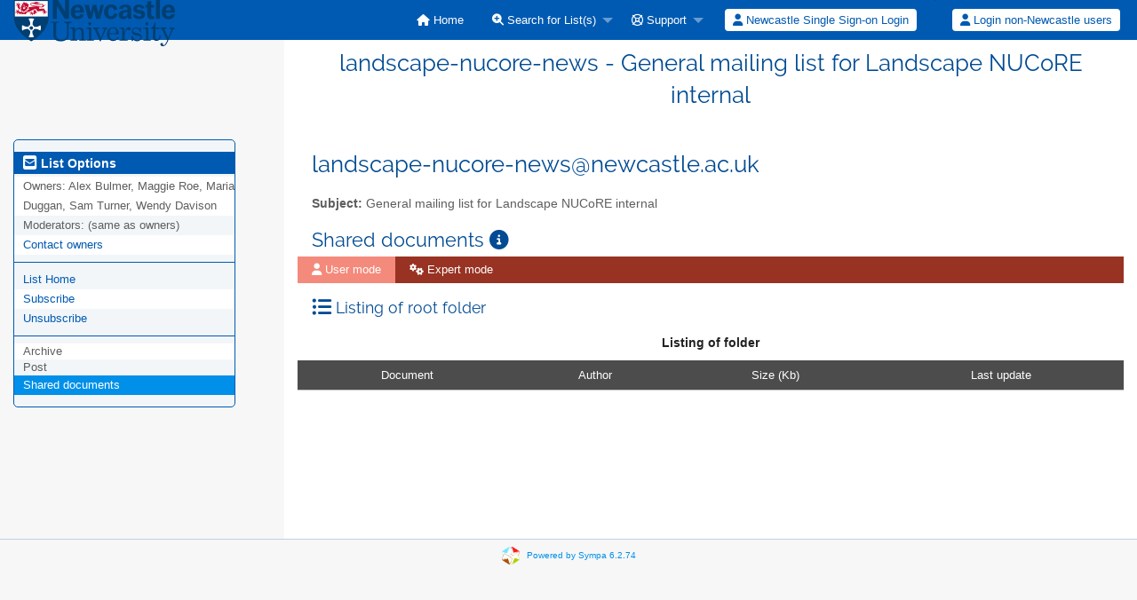

--- FILE ---
content_type: text/html; charset=utf-8
request_url: https://lists.ncl.ac.uk/wws/d_read/landscape-nucore-news/
body_size: 15067
content:
<!DOCTYPE html>
<html class="no-js" lang="en-US" xml:lang="en-US">
    <!-- main.tt2 -->
    <head>
        <meta charset="UTF-8" />
        <meta name="generator" content="Sympa 6.2.74" />
        <meta name="viewport"  content="width=device-width, initial-scale=1.0">
        <title> landscape-nucore-news - General mailing list for Landscape NUCoRE internal - d_read </title>

        <!-- head_ui.tt2 -->
<link rel="stylesheet" href="/static-sympa/js/jquery-ui/jquery-ui.css?v1.13.2" />
<link rel="stylesheet" href="/static-sympa/js/jqplot/jquery.jqplot.css?v1.0.8" />
<link rel="stylesheet" href="/static-sympa/js/jquery-minicolors/jquery.minicolors.css?v2.3.1">
<link rel="stylesheet" href="/static-sympa/fonts/font-awesome/css/fontawesome.min.css?v6.4.0" />
<link rel="stylesheet" href="/static-sympa/fonts/font-awesome/css/solid.css?v6.4.0" />
<link rel="stylesheet" href="/static-sympa/fonts/font-awesome/css/regular.css?v6.4.0" />
<link rel="stylesheet" href="/static-sympa/js/foundation/css/foundation-float.css?v6.4.2" />

<style>
  select[multiple], select[size] { height: auto; background-image: none; }
</style>
<link rel="stylesheet" href="/static-sympa/css/newcastle.ac.uk/style.css?h=d104d3c20b249307fc2b7d4736ee0861" title="Sympa CSS" />

<link rel="shortcut icon" href="/static-sympa/icons/favicon_sympa.png" />
<!-- end head_ui.tt2 -->


        <!-- head_javascript.tt2 -->

<script>
<!--
var sympa = {
    backText:           'Back',
    closeText:          'Close',
    copiedText:         'Copied!',
    copyPermalinkText:  'Copy permalink',
    home_url:           '/wws/',
    icons_url:          '/static-sympa/icons',
    lang:               'en-US',
    loadingText:        'Please Wait...',
    openInNewWinText:   'Open in a new window',
    resetText:          'Reset'
};
var lang = 'en-US';
//-->
</script>

<script src="/static-sympa/js/jquery.js?v3.6.0"></script>
<script src="/static-sympa/js/jquery-migrate.js?v1.4.1"></script>
<script src="/static-sympa/js/jquery-ui/jquery-ui.js?v1.13.2"></script>
<script src="/static-sympa/js/jqplot/jquery.jqplot.min.js?v1.0.8"></script>
<script src="/static-sympa/js/jqplot/jqplot.categoryAxisRenderer.min.js?v1.0.8"></script>
<script src="/static-sympa/js/jqplot/jqplot.barRenderer.min.js?v1.0.8"></script>
<script src="/static-sympa/js/jqplot/jqplot.canvasAxisTickRenderer.min.js?v1.0.8"></script>
<script src="/static-sympa/js/jqplot/jqplot.canvasTextRenderer.min.js?v1.0.8"></script>
<script src="/static-sympa/js/jquery-minicolors/jquery.minicolors.min.js?v2.3.6"></script>
<script src="/static-sympa/js/sympa.js?v6.2.74"></script>

<!--[if lt IE 9]>
    <script type="text/javascript" src="/static-sympa/js/html5shiv/html5shiv.js?v3.7.2"></script>
<![endif]-->
<script type="text/javascript" src="/static-sympa/js/respondjs/respond.min.js?v1.4.2"></script>
<script src="/static-sympa/js/foundation/js/vendor/what-input.js?v4.2.0"></script>
<script src="/static-sympa/js/foundation/js/foundation.min.js?v6.4.2"></script>

<!-- end head_javascript.tt2 -->


        <!-- RSS chanel -->
                                
                <link rel="alternate" type="application/xml" title="RSS Latest documents" href="https://lists.ncl.ac.uk/wws/rss/latest_d_read/landscape-nucore-news?count=20"/>
                        </head>

    <body>
        
        <div id="top">
            <a class="displayNone" name="top" href="#content-inner">
                Skip to Content.
            </a>
        </div>

        <noscript>
            <em>Please activate JavaScript in your web browser</em>
        </noscript>

        
            
            
                <!-- header.tt2 -->
<header>
    <div class="title-bar"
         data-responsive-toggle="sympa-top-bar" data-hide-for="medium">
        <span class="menu-text" aria-hidden="true">
            <a href="https://lists.ncl.ac.uk/wws" title="https://lists.ncl.ac.uk/wws">
                    <img src="/static-sympa/icons/logo_ncl.svg" alt="SYMPA logo" />
                </a>
        </span>
        <div class="title-bar-right">
            <div class="title-bar-title">
                <span>Sympa Menu</span>
            </div>
            <a class="menu-icon" href="#" data-toggle="sympa-top-bar"></a>
        </div>
    </div>

    <nav class="top-bar" id="sympa-top-bar" role="navigation">
        <ul class="top-bar-left medium-2 columns show-for-medium">
            <li class="name">
                <span class="menu-text">
                    <a href="https://lists.ncl.ac.uk/wws" title="https://lists.ncl.ac.uk/wws">
                            <img src="/static-sympa/icons/logo_ncl.svg" alt="SYMPA logo" />
                        </a>
                </span>
            </li>
        </ul>

        <menu class="top-bar-right">
            <ul class="vertical medium-horizontal menu" data-responsive-menu="drilldown medium-dropdown">
                <!-- sympa_menu.tt2 -->


    

    <li class="">
        <a href="/wws/home">
            <i class="fa fa-home"></i>  Home
        </a>
    </li>





    
        
    
    <li class="">
        <a href="#">
            <i class="fa fa-search-plus"></i> Search for List(s)
        </a>
        <ul class="vertical menu">

            
                
            
            <li class="">
                <a href="/wws/search_list_request">
                    <i class="fa fa-search"></i> Search form
                </a>
            </li>
            
                
            
            <li class="">
                <a class="heavyWork" href="/wws/lists">
                    <i class="fa fa-list"></i> Index of Lists
                </a>
            </li>
            
                
            
            <li class=""><a href="/wws/lists_categories" target=""><i class="fa fa-sitemap"></i> Browse lists by categories</a>

        </ul>
    </li>


    


    <li class="">
        <a href="#">
            <i class="far fa-life-ring"></i> Support
        </a>
        <ul class="vertical menu">

            
                
            
            <li class="">
                <a href="/wws/help" title="Documentation">
                    <i class="fa fa-book"></i> Documentation
                </a>
            </li>
            
                
            
            <li class="">
                <a href="/wws/help/faq.html" title="Frequently asked questions">
                    <i class="fa fa-question"></i> FAQ
                </a>
            </li>
            
            

        </ul>
    </li>








<!-- end sympa_menu.tt2 -->

                <!-- login_menu.tt2 -->
<li>
        <form id="use-sso" action="/wws" method="post" autocomplete="off">
            <fieldset><input type="hidden" name="csrftoken" value="64b25f83d33b4a368ff91f6ac1581a7a" />
                <input type="hidden" name="previous_action" value="" />
                <input type="hidden" name="previous_list"   value="" />
                <input type="hidden" name="list"            value="landscape-nucore-news" />
                <input type="hidden" name="action"          value="sso_login" />
                <input type="hidden" name="auth_service_name" value="sdss" />
                        <span>
                            <button type="submit" name="action_sso_login" value="Newcastle Single Sign-on Login">
                                <i class="fa fa-user"></i>
                                Newcastle Single Sign-on Login
                            </button>
                        </span>
            </fieldset>
        </form>
    </li>

<li class="divider show-for-small" role="separator"></li>

<li class="">
        <form action="/wws" method="POST" autocomplete="off">
            <fieldset><input type="hidden" name="csrftoken" value="64b25f83d33b4a368ff91f6ac1581a7a" />
                <input type="hidden" name="previous_action" value="d_read" />
                <input type="hidden" name="previous_list"   value="landscape-nucore-news" />
                <input type="hidden" name="only_passwd" value="1" />
                <span>
                    <button type="submit" name="action_login" value="Login">
                        <i class="fa fa-user"></i>
                        Login non-Newcastle users
                    </button>
                </span>
            </fieldset>
        </form>
    </li>
<!-- end login_menu.tt2 -->

            </ul>
        </menu>
    </nav>
    <h1 class="medium-offset-3 medium-9 columns">landscape-nucore-news - General mailing list for Landscape NUCoRE internal</h1>
</header>
<!-- end header.tt2 -->

            

            <div id="loading"></div>
            <!-- aside_menu.tt2 -->
<aside class="medium-3 columns">
        <div class="title-bar" data-responsive-toggle="sympa-sub-bar" data-hide-for="medium">
                <span class="menu-text" aria-hidden="true">
                    <i class="fa fa-envelope-square fa-lg"></i>
                </span>
                <div class="title-bar-right">
                    <div class="title-bar-title">
                        <span>List Options Menu</span>
                    </div>
                    <a class="menu-icon" href="#" data-toggle="sympa-sub-bar"></a>
                </div>
            </div>
            <nav class="top-bar" id="sympa-sub-bar" role="navigation">
                <menu class="top-bar-left list">
                    <ul class="vertical menu" data-responsive-menu="drilldown medium-accordion">
                        <!-- list_menu.tt2 -->



<li class="menu_title nolink">
    <label>
        <i class="fa fa-envelope-square fa-lg"></i>
        List Options
    </label>
</li>

<!-- list_panel.tt2 -->





<li class="nolink">
    <span>
        Owners:
        <span>
            Alex Bulmer, Maggie Roe, Maria Duggan, Sam Turner, Wendy Davison</span>

        
    </span>
</li>

<li class="nolink">
    <span>
        Moderators:
        <span>
            
                <i>(same as owners)</i>
            
        </span>

        
    </span>
</li>



<li>
    <script type="text/javascript">
<!--
document.write("<" +
"a" +
" " +
"href" +
"=\"" +
"mailto" +
":" +
"landscape" +
"-" +
"nucore" +
"-" +
"news" +
"-" +
"request" +
"@" +
"newcastle" +
"." +
"ac" +
"." +
"uk" +
"\">" +
"Contact" +
" " +
"owners" +
"</" +
"a" +
">")
// -->
</script>
</li>

<!-- end list_panel.tt2 -->


<li class="divider" role="separator"></li>
<li></li>

    

<li class="">
    <a href="/wws/info/landscape-nucore-news">List Home</a>
</li>






    
        
            
        
        <li class="">
            <a href="/wws/subscribe/landscape-nucore-news?previous_action=d_read">Subscribe</a>
        </li>
    

    
        
            
        
        <li class="">
            <a href="/wws/signoff/landscape-nucore-news">Unsubscribe</a>
        </li>
    


<li class="divider" role="separator"></li>
<li></li>

    
        <li class="menuInactive2">
            <span>Archive</span>
        </li>
    



    <li class="menuInactive2">
        <span>Post</span>
    </li>





    
        
            
        
        <li class="active"><a href="/wws/d_read/landscape-nucore-news/" >Shared documents</a></li>
    



    



<!-- end list_menu.tt2 -->

                    </ul>
                </menu>
            </nav>
    </aside>
<!-- end aside_menu.tt2 -->

            <main id="content-inner" class="medium-9 columns"><a name="content-inner"></a>
                
                
                    <!-- title.tt2 -->
<h1 style="padding-top: 10px;"><script type="text/javascript">
<!--
document.write("landscape" +
"-" +
"nucore" +
"-" +
"news" +
"@" +
"newcastle" +
"." +
"ac" +
"." +
"uk")
// -->
</script></h1>
<!-- end title.tt2 -->

                    
                        <p>
                            <b>Subject:</b>
                            General mailing list for Landscape NUCoRE internal
                            
                        </p>
                    
                    
                

                <!-- nav.tt2 -->










<h2 class="show-for-medium">
        Shared documents
        <a class="openInNewWindow" href="/wws/nomenu/help/shared.html" target="wws_help">
            <i class="fa fa-info-circle" title="Help" aria-hidden="true"></i>
        </a>
    </h2>

    <div class="title-bar" data-responsive-toggle="sympa-nav-bar" data-hide-for="medium">
        <div class="title-bar-right">
            <div class="title-bar-title">
                <span>Shared documents</span>
            </div>
            <a class="menu-icon" href="#" data-toggle="sympa-nav-bar"></a>
        </div>
    </div>

    <nav class="top-bar" id="sympa-nav-bar">
        <menu class="top-bar-left">
            <ul class="vertical medium-horizontal menu" data-responsive-menu="drilldown medium-dropdown">
                <li class="active not-click">
                    <a href="/wws/d_read/landscape-nucore-news/?previous_action=d_read&amp;show_user_page=1&amp;type=directory">
                        <i class="fa fa-user "></i> User mode
                    </a>
                </li>
                
                <li class="">
                    <a href="/wws/d_read/landscape-nucore-news/?previous_action=d_read&amp;show_expert_page=1&amp;type=directory">
                        <i class="fa fa-cogs"></i> Expert mode
                    </a>
                </li>
            </ul>
        </menu>
    </nav>

<!-- end nav.tt2 -->


            
            <!-- d_read.tt2 -->
<menu class="shared">
    
</menu>

<h3>
        <i class="fa fa-list-ul fa-lg"></i>
        Listing of root folder
    </h3>


    <table class="responsive listOfItems">
        <caption>Listing of folder </caption>
        <tr>
            <th id="h_name" class="sortby">Document</th>

            <th id="h_author">
                    <a href="/wws/d_read/landscape-nucore-news/?order=order_by_author">
                        Author
                    </a>
                </th>

            <th id="h_size">
                    <a href="/wws/d_read/landscape-nucore-news/?order=order_by_size">
                        Size (Kb)
                    </a>
                </th>

            <th id="h_date">
                    <a href="/wws/d_read/landscape-nucore-news/?order=order_by_date">
                        Last update
                    </a>
                </th>

            
        </tr>

        

        
    </table>

<br />
<!-- end d_read.tt2 -->

            

            </main><!-- End content-inner -->

            <div class="displayNone"><a href="#top">Top of Page</a></div>
            <div class="scroll-top-wrapper "></div>

            <!-- footer.tt2 -->
<footer role="contentinfo">
    <img src="/static-sympa/icons/favicon_sympa.png" alt="SYMPA logo" width="20" height="20"/>
    <a href="https://www.sympa.community/">Powered by Sympa 6.2.74</a>
</footer>
<!-- end footer.tt2 -->

        
    </body>
    <!-- end main.tt2 -->
</html>
